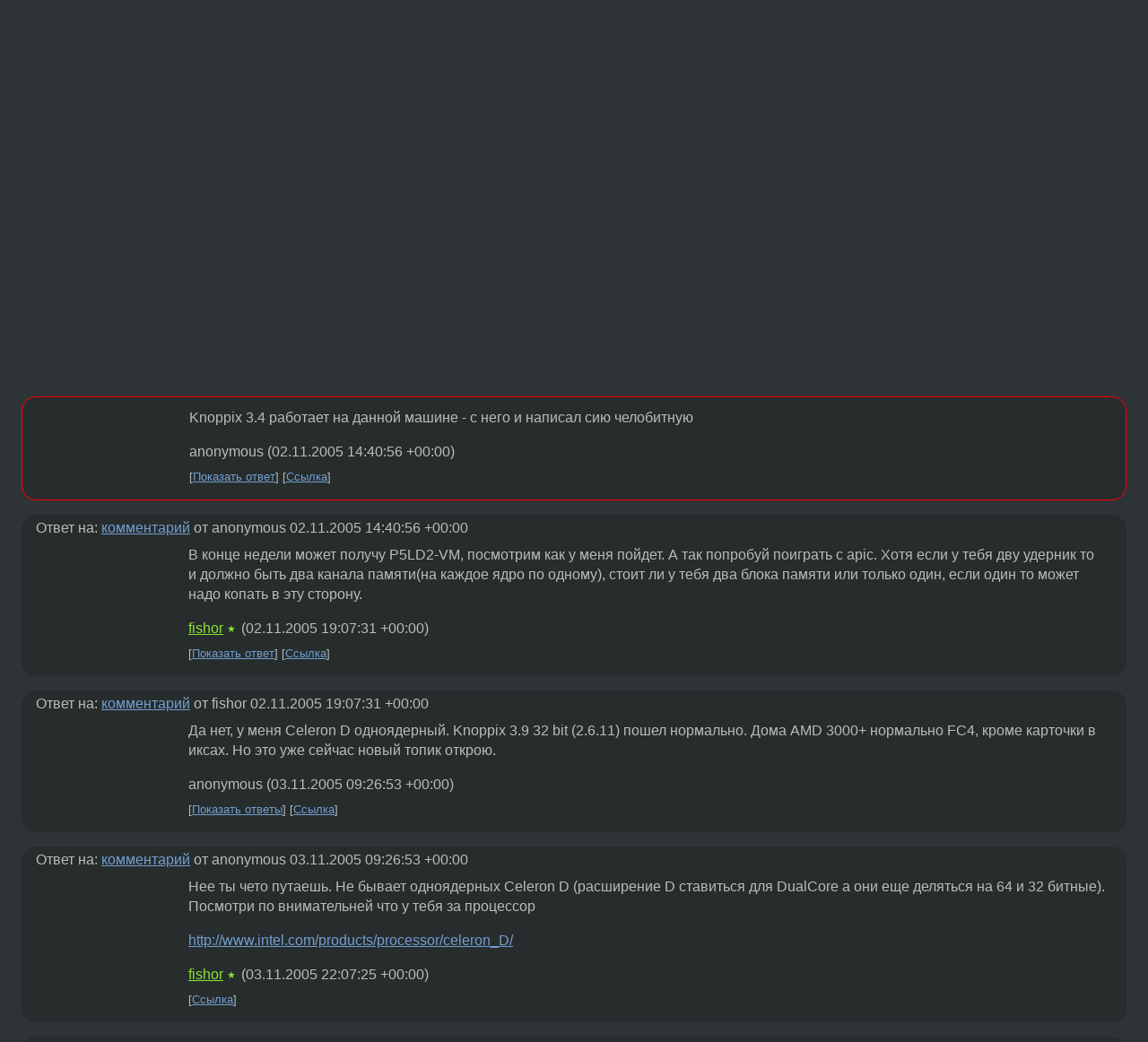

--- FILE ---
content_type: text/html;charset=utf-8
request_url: https://www.linux.org.ru/forum/linux-hardware/1140790
body_size: 6336
content:
<!DOCTYPE html>
<html lang=ru>
<head>
<link rel="stylesheet" type="text/css" href="/tango/combined.css?20260116-1742">
<link rel="preload" href="/js/lor.js?20260116-1742" as="script">

<link rel="yandex-tableau-widget" href="/manifest.json" />
<meta name="referrer" content="always">

<script type="text/javascript">
  /*!
  * $script.js Async loader & dependency manager
  * https://github.com/ded/script.js
  * (c) Dustin Diaz, Jacob Thornton 2011
  * License: MIT
  */
(function(e,d,f){typeof f.module!="undefined"&&f.module.exports?f.module.exports=d():typeof f.define!="undefined"&&f.define=="function"&&f.define.amd?define(e,d):f[e]=d()})("$script",function(){function y(f,e){for(var h=0,g=f.length;h<g;++h){if(!e(f[h])){return E}}return 1}function x(d,c){y(d,function(b){return !c(b)})}function w(p,k,h){function c(b){return b.call?b():K[b]}function q(){if(!--d){K[e]=1,f&&f();for(var b in I){y(b.split("|"),c)&&!x(I[b],c)&&(I[b]=[])}}}p=p[D]?p:[p];var g=k&&k.call,f=g?k:h,e=g?p.join(""):k,d=p.length;return setTimeout(function(){x(p,function(b){if(G[b]){return e&&(J[e]=1),G[b]==2&&q()}G[b]=1,e&&(J[e]=1),v(!L.test(b)&&H?H+b+".js":b,q)})},0),w}function v(h,g){var b=N.createElement("script"),a=E;b.onload=b.onerror=b[z]=function(){if(b[B]&&!/^c|loade/.test(b[B])||a){return}b.onload=b[z]=null,a=1,G[h]=2,g()},b.async=1,b.src=h,M.insertBefore(b,M.firstChild)}var N=document,M=N.getElementsByTagName("head")[0],L=/^https?:\/\//,K={},J={},I={},H,G={},F="string",E=!1,D="push",C="DOMContentLoaded",B="readyState",A="addEventListener",z="onreadystatechange";return !N[B]&&N[A]&&(N[A](C,function u(){N.removeEventListener(C,u,E),N[B]="complete"},E),N[B]="loading"),w.get=v,w.order=function(f,e,h){(function g(a){a=f.shift(),f.length?w(a,g):w(a,e,h)})()},w.path=function(b){H=b},w.ready=function(f,d,h){f=f[D]?f:[f];var g=[];return !x(f,function(b){K[b]||g[D](b)})&&y(f,function(b){return K[b]})?d():!function(b){I[b]=I[b]||[],I[b][D](d),h&&h(g)}(f.join("|")),w},w},this);</script>

<script type="text/javascript">
  $script('/webjars/jquery/2.2.4/jquery.min.js', 'jquery');

  $script.ready('jquery', function() {
    $script('/js/lor.js?20260116-1742', 'lorjs');
    $script('/js/plugins.js?20260116-1742', 'plugins');
  });

  $script('/js/highlight.min.js?20260116-1742', 'hljs');
  $script.ready(['jquery', 'hljs'], function() {
    $(function() {
      hljs.initHighlighting();
    });
  });

  $script('/js/realtime.js?20260116-1742', "realtime");

  $script.ready('lorjs', function() {
    fixTimezone("Europe/Moscow");
  });

  
    $script.ready('lorjs', function() {
      initLoginForm();
    });
  </script>
<title>Asus P5P800-MX — Linux-hardware — Форум</title>
<meta property="og:title" content="Asus P5P800-MX" >

<meta property="og:image" content="https://www.linux.org.ru/img/good-penguin.png">
  <meta name="twitter:card" content="summary">
<meta name="twitter:site" content="@wwwlinuxorgru">
<meta property="og:description" content="Поделитесь, пожалуйста опытом, как установить Linux на эту материнку (со встроенным видео) с Celeron 2.67 D (64 bit), DDR PС-3200 512MB одной линейкой. FC4 x86_64 ругается на невозможность создания RAM диска при загрузке. (Офтопик XP 64 встал нормаль...">
<meta property="og:url" content="https://www.linux.org.ru/forum/linux-hardware/1140790">

<link rel="canonical" href="https://www.linux.org.ru/forum/linux-hardware/1140790">

<script type="text/javascript">
  $script.ready('lorjs', function() { initNextPrevKeys(); });
  </script>
<link rel="search" title="Search L.O.R." href="/search.jsp">
<meta name="referrer" content="always">

<base href="https://www.linux.org.ru/">

<link rel="shortcut icon" href="/favicon.ico" type="image/x-icon">
<meta name="viewport" content="initial-scale=1.0">
</head>
<body>
<header id="hd">
  <div id="topProfile">
    </div>

  <span id="sitetitle"><a href="/">LINUX.ORG.RU</a></span>

  <nav class="menu">
    <div id="loginGreating">
      <div id="regmenu" class="head">
          <a href="https://www.linux.org.ru/register.jsp">Регистрация</a> -
          <a id="loginbutton" href="https://www.linux.org.ru/login.jsp">Вход</a>
        </div>

        <form method=POST action="https://www.linux.org.ru/ajax_login_process" style="display: none" id="regform">
          <input type="hidden" name="csrf" value="9Y6AvBN2EjbDV5U8rwZUMw==">
<label>Имя: <input type=text name=nick size=15 placeholder="nick или email" autocapitalize="off"></label>
          <label>Пароль: <input type=password name=passwd size=15></label>
          <input type=submit value="Вход">
          <input id="hide_loginbutton" type="button" value="Отмена">
        </form>
      </div>

    <ul>
      <li><a href="/news/">Новости</a></li>
      <li><a href="/gallery/">Галерея</a></li>
      <li><a href="/articles/">Статьи</a></li>
      <li><a href="/forum/">Форум</a></li>
      <li><a href="/tracker/">Трекер</a></li>
      <li><a href="/search.jsp">Поиск</a></li>
    </ul>
  </nav>
</header>
<div style="clear: both"></div>
<main id="bd">
<div class=messages itemscope itemtype="http://schema.org/Article">

<article class=msg id="topic-1140790">
<header>
    <div class="msg-top-header">
    <span itemprop="articleSection">
      <a href="/forum/">Форум</a> —
      <a href="/forum/linux-hardware/">Linux-hardware</a>
      </span>
    
      &emsp;
      </span>
    </div>

    <h1 itemprop="headline">
      <a href="/forum/linux-hardware/1140790">Asus P5P800-MX</a>
      </h1>

    </header>

  <div class="msg-container">

  <div class="msg_body">
    <div class="fav-buttons">
        <a id="favs_button" href="#"><i class="icon-star"></i></a><br><span
           id="favs_count">0</span><br>
        <a id="memories_button" href="#"><i class="icon-eye"></i></a><br><span
           id="memories_count">0</span>
      </div>
    <div itemprop="articleBody">
      <p>Поделитесь, пожалуйста опытом, как установить Linux на эту материнку (со встроенным видео) с Celeron 2.67 D (64 bit), DDR PС-3200 512MB одной линейкой. FC4 x86_64 ругается на невозможность создания RAM диска при загрузке. (Офтопик XP 64 встал нормально.) Заранее признателен.</div>
<footer>

<div class="userpic"><img class="photo" src="https://secure.gravatar.com/avatar/826af561596f128041f076a380bb62d0?s=150&r=g&d=mm&f=y" alt="" width=150 height=150 ></div><div class=sign >
  anonymous<br>
  <time data-format="default" datetime="2005-11-02T17:21:53.878+03:00" itemprop="dateCreated">02.11.05 17:21:53 MSK</time><span class="sign_more">
  </span>
</div>
</footer>

<div class=reply>
          <ul id="topicMenu">
            <li><a href="/forum/linux-hardware/1140790">Ссылка</a></li>
          </ul>
          </div>
      <div class="reactions zero-reactions">
  <form class="reactions-form" action="/reactions" method="POST">
    <input type="hidden" name="csrf" value="9Y6AvBN2EjbDV5U8rwZUMw==">
<input type="hidden" name="topic" value="1140790">
    </form>
</div>

</div>
</div>
</article>

<script type="text/javascript">
  $script.ready('lorjs', function() {
    initStarPopovers();
  });
</script>
<div class="nav">
  <div class="grid-row">
    <div class="grid-3-1">
      <table>
        <tr valign=middle>
          <td style="padding-right: 5px">
              <a href="/forum/linux-hardware/1140364">←</a>
            </td>
            <td align=left valign=top class="hideon-phone">
              <a href="/forum/linux-hardware/1140364">
                Nvidia net (forcedeth AND nvnet) problem</a>
            </td>
          </tr>
      </table>
    </div>
    <div class="grid-3-2">
    </div>
    <div class="grid-3-3">
      <table align="right">
          <tr valign=middle align=right>
            <td class="hideon-phone">
              <a href="/forum/linux-hardware/1140922">
                Какую Wi-Fi-карточку посоветуете ?</a>
            </td>
            <td align="right" valign="middle" style="padding-left: 5px">
              <a href="/forum/linux-hardware/1140922">→</a>
            </td>
          </tr>
        </table>
      </div>
  </div>
  </div><div class="comment" id="comments" style="padding-top: 0.5em">

<article class="msg" id="comment-1140829">
  <div class="title">
    </div>

  <div class="msg-container">
    <div class="userpic"><img class="photo" src="/img/p.gif" alt="" width=1 height=1 ></div><div class="msg_body message-w-userpic">
      <p>Knoppix 3.4 работает на данной машине - с него и написал сию челобитную</p><div class="sign">
        anonymous<br class="visible-phone"> <span class="hideon-phone">(</span><time data-format="default" datetime="2005-11-02T17:40:56.645+03:00" >02.11.05 17:40:56 MSK</time><span class="hideon-phone">)</span>

</div>

      <div class="reply">
          <ul>
            <li><a href="/forum/linux-hardware/1140790?cid=1141096" data-samepage="true">Показать ответ</a></li>
            <li><a href="/forum/linux-hardware/1140790?cid=1140829">Ссылка</a></li>
          </ul>
        </div>
      <div class="reactions zero-reactions">
  <form class="reactions-form" action="/reactions" method="POST">
    <input type="hidden" name="csrf" value="9Y6AvBN2EjbDV5U8rwZUMw==">
<input type="hidden" name="topic" value="1140790">
    <input type="hidden" name="comment" value="1140829">
    </form>
</div>

</div>
  </div>

</article>


<article class="msg" id="comment-1141096">
  <div class="title">
    
      Ответ на:
      <a href="/forum/linux-hardware/1140790?cid=1140829" data-samepage="true">
          комментарий</a>
        от anonymous <time data-format="default" datetime="2005-11-02T17:40:56.645+03:00" >02.11.05 17:40:56 MSK</time></div>

  <div class="msg-container">
    <div class="userpic"><img class="photo" src="/img/p.gif" alt="" width=1 height=1 ></div><div class="msg_body message-w-userpic">
      <p>В конце недели может получу P5LD2-VM, посмотрим как у меня пойдет. А так попробуй поиграть с apic. Хотя если у тебя дву удерник то и должно быть два канала памяти(на каждое ядро по одному), стоит ли у тебя два блока памяти или только один, если один то может надо копать в эту сторону.</p><div class="sign">
        <a itemprop="creator" href="/people/fishor/profile">fishor</a> <span class="stars">★</span><br class="visible-phone"> <span class="hideon-phone">(</span><time data-format="default" datetime="2005-11-02T22:07:31.694+03:00" >02.11.05 22:07:31 MSK</time><span class="hideon-phone">)</span>

</div>

      <div class="reply">
          <ul>
            <li><a href="/forum/linux-hardware/1140790?cid=1141662" data-samepage="true">Показать ответ</a></li>
            <li><a href="/forum/linux-hardware/1140790?cid=1141096">Ссылка</a></li>
          </ul>
        </div>
      <div class="reactions zero-reactions">
  <form class="reactions-form" action="/reactions" method="POST">
    <input type="hidden" name="csrf" value="9Y6AvBN2EjbDV5U8rwZUMw==">
<input type="hidden" name="topic" value="1140790">
    <input type="hidden" name="comment" value="1141096">
    </form>
</div>

</div>
  </div>

</article>


<article class="msg" id="comment-1141662">
  <div class="title">
    
      Ответ на:
      <a href="/forum/linux-hardware/1140790?cid=1141096" data-samepage="true">
          комментарий</a>
        от fishor <time data-format="default" datetime="2005-11-02T22:07:31.694+03:00" >02.11.05 22:07:31 MSK</time></div>

  <div class="msg-container">
    <div class="userpic"><img class="photo" src="/img/p.gif" alt="" width=1 height=1 ></div><div class="msg_body message-w-userpic">
      <p>Да нет, у меня Celeron D одноядерный. Knoppix 3.9 32 bit (2.6.11) пошел нормально. Дома AMD 3000+ нормально FC4, кроме карточки в иксах. Но это уже сейчас новый топик открою.</p><div class="sign">
        anonymous<br class="visible-phone"> <span class="hideon-phone">(</span><time data-format="default" datetime="2005-11-03T12:26:53.343+03:00" >03.11.05 12:26:53 MSK</time><span class="hideon-phone">)</span>

</div>

      <div class="reply">
          <ul>
            <li><a href="/forum/linux-hardware/1140790/thread/1141662#comments">Показать ответы</a></li>
            <li><a href="/forum/linux-hardware/1140790?cid=1141662">Ссылка</a></li>
          </ul>
        </div>
      <div class="reactions zero-reactions">
  <form class="reactions-form" action="/reactions" method="POST">
    <input type="hidden" name="csrf" value="9Y6AvBN2EjbDV5U8rwZUMw==">
<input type="hidden" name="topic" value="1140790">
    <input type="hidden" name="comment" value="1141662">
    </form>
</div>

</div>
  </div>

</article>


<article class="msg" id="comment-1142425">
  <div class="title">
    
      Ответ на:
      <a href="/forum/linux-hardware/1140790?cid=1141662" data-samepage="true">
          комментарий</a>
        от anonymous <time data-format="default" datetime="2005-11-03T12:26:53.343+03:00" >03.11.05 12:26:53 MSK</time></div>

  <div class="msg-container">
    <div class="userpic"><img class="photo" src="/img/p.gif" alt="" width=1 height=1 ></div><div class="msg_body message-w-userpic">
      <p>Нее ты чето путаешь. Не бывает одноядерных Celeron D (расширение D ставиться для DualCore а они еще деляться на 64 и 32 битные). Посмотри по внимательней что у тебя за процессор
<p>
<p>
<a href="http://www.intel.com/products/processor/celeron_D/">http://www.intel.com/products/processor/celeron_D/</a></p><div class="sign">
        <a itemprop="creator" href="/people/fishor/profile">fishor</a> <span class="stars">★</span><br class="visible-phone"> <span class="hideon-phone">(</span><time data-format="default" datetime="2005-11-04T01:07:25.324+03:00" >04.11.05 01:07:25 MSK</time><span class="hideon-phone">)</span>

</div>

      <div class="reply">
          <ul>
            <li><a href="/forum/linux-hardware/1140790?cid=1142425">Ссылка</a></li>
          </ul>
        </div>
      <div class="reactions zero-reactions">
  <form class="reactions-form" action="/reactions" method="POST">
    <input type="hidden" name="csrf" value="9Y6AvBN2EjbDV5U8rwZUMw==">
<input type="hidden" name="topic" value="1140790">
    <input type="hidden" name="comment" value="1142425">
    </form>
</div>

</div>
  </div>

</article>


<article class="msg" id="comment-1142460">
  <div class="title">
    
      Ответ на:
      <a href="/forum/linux-hardware/1140790?cid=1141662" data-samepage="true">
          комментарий</a>
        от anonymous <time data-format="default" datetime="2005-11-03T12:26:53.343+03:00" >03.11.05 12:26:53 MSK</time></div>

  <div class="msg-container">
    <div class="userpic"><img class="photo" src="/img/p.gif" alt="" width=1 height=1 ></div><div class="msg_body message-w-userpic">
      <p>Хотя по ходу дела ты прав :)</p><div class="sign">
        <a itemprop="creator" href="/people/fishor/profile">fishor</a> <span class="stars">★</span><br class="visible-phone"> <span class="hideon-phone">(</span><time data-format="default" datetime="2005-11-04T02:42:24.396+03:00" >04.11.05 02:42:24 MSK</time><span class="hideon-phone">)</span>

</div>

      <div class="reply">
          <ul>
            <li><a href="/forum/linux-hardware/1140790?cid=1142461" data-samepage="true">Показать ответ</a></li>
            <li><a href="/forum/linux-hardware/1140790?cid=1142460">Ссылка</a></li>
          </ul>
        </div>
      <div class="reactions zero-reactions">
  <form class="reactions-form" action="/reactions" method="POST">
    <input type="hidden" name="csrf" value="9Y6AvBN2EjbDV5U8rwZUMw==">
<input type="hidden" name="topic" value="1140790">
    <input type="hidden" name="comment" value="1142460">
    </form>
</div>

</div>
  </div>

</article>


<article class="msg" id="comment-1142461">
  <div class="title">
    
      Ответ на:
      <a href="/forum/linux-hardware/1140790?cid=1142460" data-samepage="true">
          комментарий</a>
        от fishor <time data-format="default" datetime="2005-11-04T02:42:24.396+03:00" >04.11.05 02:42:24 MSK</time></div>

  <div class="msg-container">
    <div class="userpic"><img class="photo" src="/img/p.gif" alt="" width=1 height=1 ></div><div class="msg_body message-w-userpic">
      <p>А вот чего я больше всего не понимаю, так это как на эту мамку встал 64  битная винда есди она потдерживает только 32</p><div class="sign">
        <a itemprop="creator" href="/people/fishor/profile">fishor</a> <span class="stars">★</span><br class="visible-phone"> <span class="hideon-phone">(</span><time data-format="default" datetime="2005-11-04T02:45:51.822+03:00" >04.11.05 02:45:51 MSK</time><span class="hideon-phone">)</span>

</div>

      <div class="reply">
          <ul>
            <li><a href="/forum/linux-hardware/1140790?cid=1142464" data-samepage="true">Показать ответ</a></li>
            <li><a href="/forum/linux-hardware/1140790?cid=1142461">Ссылка</a></li>
          </ul>
        </div>
      <div class="reactions zero-reactions">
  <form class="reactions-form" action="/reactions" method="POST">
    <input type="hidden" name="csrf" value="9Y6AvBN2EjbDV5U8rwZUMw==">
<input type="hidden" name="topic" value="1140790">
    <input type="hidden" name="comment" value="1142461">
    </form>
</div>

</div>
  </div>

</article>


<article class="msg" id="comment-1142464">
  <div class="title">
    
      Ответ на:
      <a href="/forum/linux-hardware/1140790?cid=1142461" data-samepage="true">
          комментарий</a>
        от fishor <time data-format="default" datetime="2005-11-04T02:45:51.822+03:00" >04.11.05 02:45:51 MSK</time></div>

  <div class="msg-container">
    <div class="userpic"><img class="photo" src="/img/p.gif" alt="" width=1 height=1 ></div><div class="msg_body message-w-userpic">
      <p><a href="http://www.asus.de/products.aspx?l1=3&amp;l2=11&amp;l3=145&amp;model=372&amp;modelmenu=1">http://www.asus.de/products.aspx?l1=3&amp;l2=11&amp;l3=145&amp;model=372&amp;...</a></p><div class="sign">
        <a itemprop="creator" href="/people/fishor/profile">fishor</a> <span class="stars">★</span><br class="visible-phone"> <span class="hideon-phone">(</span><time data-format="default" datetime="2005-11-04T02:46:38.601+03:00" >04.11.05 02:46:38 MSK</time><span class="hideon-phone">)</span>

</div>

      <div class="reply">
          <ul>
            <li><a href="/forum/linux-hardware/1140790?cid=1142464">Ссылка</a></li>
          </ul>
        </div>
      <div class="reactions zero-reactions">
  <form class="reactions-form" action="/reactions" method="POST">
    <input type="hidden" name="csrf" value="9Y6AvBN2EjbDV5U8rwZUMw==">
<input type="hidden" name="topic" value="1140790">
    <input type="hidden" name="comment" value="1142464">
    </form>
</div>

</div>
  </div>

</article>


</div>

<div id="realtime" style="display: none"></div>

<div class="infoblock">
    
        Вы не можете добавлять комментарии в эту тему. Тема перемещена в архив.
      </div>
<div class="nav">
  <div class="grid-row">
    <div class="grid-3-1">
      <table>
        <tr valign=middle>
          <td style="padding-right: 5px">
              <a href="/forum/linux-hardware/1140364">←</a>
            </td>
            <td align=left valign=top class="hideon-phone">
              <a href="/forum/linux-hardware/1140364">
                Nvidia net (forcedeth AND nvnet) problem</a>
            </td>
          </tr>
      </table>
    </div>
    <div class="grid-3-2">
      <a title="Форум - Linux-hardware"
         href="/forum/linux-hardware/">
          Linux-hardware</a>
    </div>
    <div class="grid-3-3">
      <table align="right">
          <tr valign=middle align=right>
            <td class="hideon-phone">
              <a href="/forum/linux-hardware/1140922">
                Какую Wi-Fi-карточку посоветуете ?</a>
            </td>
            <td align="right" valign="middle" style="padding-left: 5px">
              <a href="/forum/linux-hardware/1140922">→</a>
            </td>
          </tr>
        </table>
      </div>
  </div>
  </div></div>

<section id="related-topics">
    <h2>Похожие темы</h2>

    <div id="related-topics-list">
      <ul>
          <li>
              <span class="group-label">Форум</span>
              <a href="/forum/development/13052656">jffs2, ubifs создание образов файловых систем во встроенных системах</a> (2016)
            </li>
          <li>
              <span class="group-label">Форум</span>
              <a href="/forum/linux-install/564945">Установка Linux</a> (2004)
            </li>
          <li>
              <span class="group-label">Форум</span>
              <a href="/forum/desktop/4083754">Выбор дистрибутива</a> (2009)
            </li>
          <li>
              <span class="group-label">Форум</span>
              <a href="/forum/admin/7847023">PXE загрузка бездисковых станций (Debian)</a> (2012)
            </li>
          <li>
              <span class="group-label">Форум</span>
              <a href="/forum/linux-hardware/1169379">ПОМОГИТЕ. НЕ работает звук в P5P800-MX</a> (2005)
            </li>
          </ul>
      <ul>
          <li>
              <span class="group-label">Форум</span>
              <a href="/forum/general/3804716">ASUS P5GV-MX</a> (2009)
            </li>
          <li>
              <span class="group-label">Форум</span>
              <a href="/forum/linux-hardware/2055033">asus p5gl-mx</a> (2007)
            </li>
          <li>
              <span class="group-label">Форум</span>
              <a href="/forum/linux-hardware/2561414">ASUS M2A-MX</a> (2008)
            </li>
          <li>
              <span class="group-label">Форум</span>
              <a href="/forum/linux-hardware/2097877">asus p5vd2-mx</a> (2007)
            </li>
          <li>
              <span class="group-label">Форум</span>
              <a href="/forum/linux-hardware/540458">мамка Asus P4S533-MX</a> (2004)
            </li>
          </ul>
      </div>
  </section>
</main>
<footer id="ft">

<p id="ft-info">
  <a href="/about">О Сервере</a> -
  <a href="/help/rules.md">Правила форума</a> -
  <a href="/help/lorcode.md">Правила разметки (LORCODE)</a> -
  <a href="/help/markdown.md">Правила разметки (Markdown)</a><br>
  <a href="https://github.com/maxcom/lorsource/issues">Сообщить об ошибке</a><br>
  <a href="https://www.linux.org.ru/">https://www.linux.org.ru/</a>
</p>

<script type="text/javascript">
  </script>


</footer>
</body></html>
